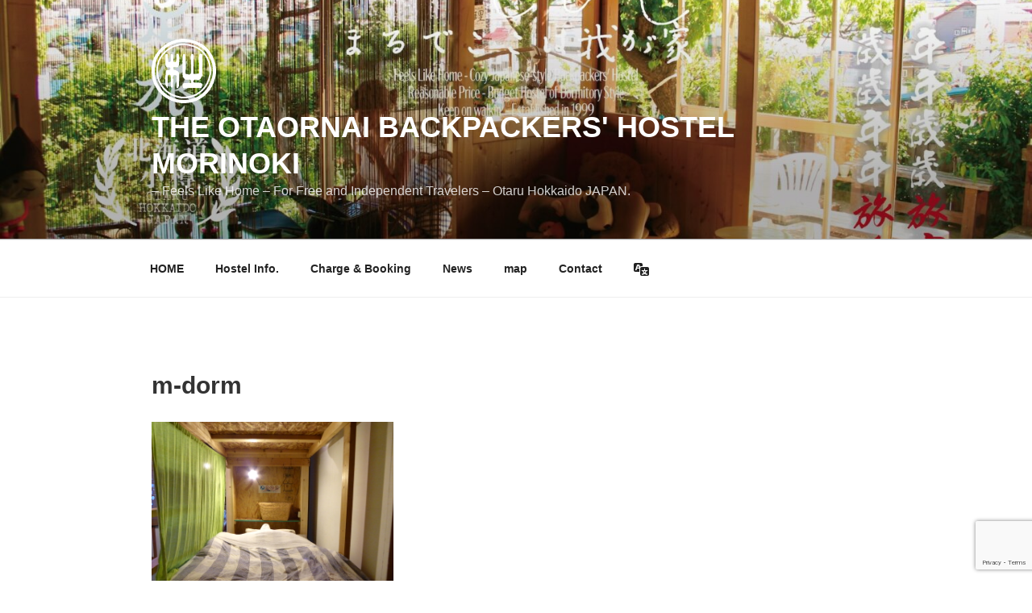

--- FILE ---
content_type: text/html; charset=utf-8
request_url: https://www.google.com/recaptcha/api2/anchor?ar=1&k=6LeNKJYUAAAAAG1hoG1IiTaS35T6Cv9yBLudaR6y&co=aHR0cHM6Ly9vdGFydS1iYWNrcGFja2Vycy5jb206NDQz&hl=en&v=PoyoqOPhxBO7pBk68S4YbpHZ&size=invisible&anchor-ms=20000&execute-ms=30000&cb=aqxdzgini0sy
body_size: 48671
content:
<!DOCTYPE HTML><html dir="ltr" lang="en"><head><meta http-equiv="Content-Type" content="text/html; charset=UTF-8">
<meta http-equiv="X-UA-Compatible" content="IE=edge">
<title>reCAPTCHA</title>
<style type="text/css">
/* cyrillic-ext */
@font-face {
  font-family: 'Roboto';
  font-style: normal;
  font-weight: 400;
  font-stretch: 100%;
  src: url(//fonts.gstatic.com/s/roboto/v48/KFO7CnqEu92Fr1ME7kSn66aGLdTylUAMa3GUBHMdazTgWw.woff2) format('woff2');
  unicode-range: U+0460-052F, U+1C80-1C8A, U+20B4, U+2DE0-2DFF, U+A640-A69F, U+FE2E-FE2F;
}
/* cyrillic */
@font-face {
  font-family: 'Roboto';
  font-style: normal;
  font-weight: 400;
  font-stretch: 100%;
  src: url(//fonts.gstatic.com/s/roboto/v48/KFO7CnqEu92Fr1ME7kSn66aGLdTylUAMa3iUBHMdazTgWw.woff2) format('woff2');
  unicode-range: U+0301, U+0400-045F, U+0490-0491, U+04B0-04B1, U+2116;
}
/* greek-ext */
@font-face {
  font-family: 'Roboto';
  font-style: normal;
  font-weight: 400;
  font-stretch: 100%;
  src: url(//fonts.gstatic.com/s/roboto/v48/KFO7CnqEu92Fr1ME7kSn66aGLdTylUAMa3CUBHMdazTgWw.woff2) format('woff2');
  unicode-range: U+1F00-1FFF;
}
/* greek */
@font-face {
  font-family: 'Roboto';
  font-style: normal;
  font-weight: 400;
  font-stretch: 100%;
  src: url(//fonts.gstatic.com/s/roboto/v48/KFO7CnqEu92Fr1ME7kSn66aGLdTylUAMa3-UBHMdazTgWw.woff2) format('woff2');
  unicode-range: U+0370-0377, U+037A-037F, U+0384-038A, U+038C, U+038E-03A1, U+03A3-03FF;
}
/* math */
@font-face {
  font-family: 'Roboto';
  font-style: normal;
  font-weight: 400;
  font-stretch: 100%;
  src: url(//fonts.gstatic.com/s/roboto/v48/KFO7CnqEu92Fr1ME7kSn66aGLdTylUAMawCUBHMdazTgWw.woff2) format('woff2');
  unicode-range: U+0302-0303, U+0305, U+0307-0308, U+0310, U+0312, U+0315, U+031A, U+0326-0327, U+032C, U+032F-0330, U+0332-0333, U+0338, U+033A, U+0346, U+034D, U+0391-03A1, U+03A3-03A9, U+03B1-03C9, U+03D1, U+03D5-03D6, U+03F0-03F1, U+03F4-03F5, U+2016-2017, U+2034-2038, U+203C, U+2040, U+2043, U+2047, U+2050, U+2057, U+205F, U+2070-2071, U+2074-208E, U+2090-209C, U+20D0-20DC, U+20E1, U+20E5-20EF, U+2100-2112, U+2114-2115, U+2117-2121, U+2123-214F, U+2190, U+2192, U+2194-21AE, U+21B0-21E5, U+21F1-21F2, U+21F4-2211, U+2213-2214, U+2216-22FF, U+2308-230B, U+2310, U+2319, U+231C-2321, U+2336-237A, U+237C, U+2395, U+239B-23B7, U+23D0, U+23DC-23E1, U+2474-2475, U+25AF, U+25B3, U+25B7, U+25BD, U+25C1, U+25CA, U+25CC, U+25FB, U+266D-266F, U+27C0-27FF, U+2900-2AFF, U+2B0E-2B11, U+2B30-2B4C, U+2BFE, U+3030, U+FF5B, U+FF5D, U+1D400-1D7FF, U+1EE00-1EEFF;
}
/* symbols */
@font-face {
  font-family: 'Roboto';
  font-style: normal;
  font-weight: 400;
  font-stretch: 100%;
  src: url(//fonts.gstatic.com/s/roboto/v48/KFO7CnqEu92Fr1ME7kSn66aGLdTylUAMaxKUBHMdazTgWw.woff2) format('woff2');
  unicode-range: U+0001-000C, U+000E-001F, U+007F-009F, U+20DD-20E0, U+20E2-20E4, U+2150-218F, U+2190, U+2192, U+2194-2199, U+21AF, U+21E6-21F0, U+21F3, U+2218-2219, U+2299, U+22C4-22C6, U+2300-243F, U+2440-244A, U+2460-24FF, U+25A0-27BF, U+2800-28FF, U+2921-2922, U+2981, U+29BF, U+29EB, U+2B00-2BFF, U+4DC0-4DFF, U+FFF9-FFFB, U+10140-1018E, U+10190-1019C, U+101A0, U+101D0-101FD, U+102E0-102FB, U+10E60-10E7E, U+1D2C0-1D2D3, U+1D2E0-1D37F, U+1F000-1F0FF, U+1F100-1F1AD, U+1F1E6-1F1FF, U+1F30D-1F30F, U+1F315, U+1F31C, U+1F31E, U+1F320-1F32C, U+1F336, U+1F378, U+1F37D, U+1F382, U+1F393-1F39F, U+1F3A7-1F3A8, U+1F3AC-1F3AF, U+1F3C2, U+1F3C4-1F3C6, U+1F3CA-1F3CE, U+1F3D4-1F3E0, U+1F3ED, U+1F3F1-1F3F3, U+1F3F5-1F3F7, U+1F408, U+1F415, U+1F41F, U+1F426, U+1F43F, U+1F441-1F442, U+1F444, U+1F446-1F449, U+1F44C-1F44E, U+1F453, U+1F46A, U+1F47D, U+1F4A3, U+1F4B0, U+1F4B3, U+1F4B9, U+1F4BB, U+1F4BF, U+1F4C8-1F4CB, U+1F4D6, U+1F4DA, U+1F4DF, U+1F4E3-1F4E6, U+1F4EA-1F4ED, U+1F4F7, U+1F4F9-1F4FB, U+1F4FD-1F4FE, U+1F503, U+1F507-1F50B, U+1F50D, U+1F512-1F513, U+1F53E-1F54A, U+1F54F-1F5FA, U+1F610, U+1F650-1F67F, U+1F687, U+1F68D, U+1F691, U+1F694, U+1F698, U+1F6AD, U+1F6B2, U+1F6B9-1F6BA, U+1F6BC, U+1F6C6-1F6CF, U+1F6D3-1F6D7, U+1F6E0-1F6EA, U+1F6F0-1F6F3, U+1F6F7-1F6FC, U+1F700-1F7FF, U+1F800-1F80B, U+1F810-1F847, U+1F850-1F859, U+1F860-1F887, U+1F890-1F8AD, U+1F8B0-1F8BB, U+1F8C0-1F8C1, U+1F900-1F90B, U+1F93B, U+1F946, U+1F984, U+1F996, U+1F9E9, U+1FA00-1FA6F, U+1FA70-1FA7C, U+1FA80-1FA89, U+1FA8F-1FAC6, U+1FACE-1FADC, U+1FADF-1FAE9, U+1FAF0-1FAF8, U+1FB00-1FBFF;
}
/* vietnamese */
@font-face {
  font-family: 'Roboto';
  font-style: normal;
  font-weight: 400;
  font-stretch: 100%;
  src: url(//fonts.gstatic.com/s/roboto/v48/KFO7CnqEu92Fr1ME7kSn66aGLdTylUAMa3OUBHMdazTgWw.woff2) format('woff2');
  unicode-range: U+0102-0103, U+0110-0111, U+0128-0129, U+0168-0169, U+01A0-01A1, U+01AF-01B0, U+0300-0301, U+0303-0304, U+0308-0309, U+0323, U+0329, U+1EA0-1EF9, U+20AB;
}
/* latin-ext */
@font-face {
  font-family: 'Roboto';
  font-style: normal;
  font-weight: 400;
  font-stretch: 100%;
  src: url(//fonts.gstatic.com/s/roboto/v48/KFO7CnqEu92Fr1ME7kSn66aGLdTylUAMa3KUBHMdazTgWw.woff2) format('woff2');
  unicode-range: U+0100-02BA, U+02BD-02C5, U+02C7-02CC, U+02CE-02D7, U+02DD-02FF, U+0304, U+0308, U+0329, U+1D00-1DBF, U+1E00-1E9F, U+1EF2-1EFF, U+2020, U+20A0-20AB, U+20AD-20C0, U+2113, U+2C60-2C7F, U+A720-A7FF;
}
/* latin */
@font-face {
  font-family: 'Roboto';
  font-style: normal;
  font-weight: 400;
  font-stretch: 100%;
  src: url(//fonts.gstatic.com/s/roboto/v48/KFO7CnqEu92Fr1ME7kSn66aGLdTylUAMa3yUBHMdazQ.woff2) format('woff2');
  unicode-range: U+0000-00FF, U+0131, U+0152-0153, U+02BB-02BC, U+02C6, U+02DA, U+02DC, U+0304, U+0308, U+0329, U+2000-206F, U+20AC, U+2122, U+2191, U+2193, U+2212, U+2215, U+FEFF, U+FFFD;
}
/* cyrillic-ext */
@font-face {
  font-family: 'Roboto';
  font-style: normal;
  font-weight: 500;
  font-stretch: 100%;
  src: url(//fonts.gstatic.com/s/roboto/v48/KFO7CnqEu92Fr1ME7kSn66aGLdTylUAMa3GUBHMdazTgWw.woff2) format('woff2');
  unicode-range: U+0460-052F, U+1C80-1C8A, U+20B4, U+2DE0-2DFF, U+A640-A69F, U+FE2E-FE2F;
}
/* cyrillic */
@font-face {
  font-family: 'Roboto';
  font-style: normal;
  font-weight: 500;
  font-stretch: 100%;
  src: url(//fonts.gstatic.com/s/roboto/v48/KFO7CnqEu92Fr1ME7kSn66aGLdTylUAMa3iUBHMdazTgWw.woff2) format('woff2');
  unicode-range: U+0301, U+0400-045F, U+0490-0491, U+04B0-04B1, U+2116;
}
/* greek-ext */
@font-face {
  font-family: 'Roboto';
  font-style: normal;
  font-weight: 500;
  font-stretch: 100%;
  src: url(//fonts.gstatic.com/s/roboto/v48/KFO7CnqEu92Fr1ME7kSn66aGLdTylUAMa3CUBHMdazTgWw.woff2) format('woff2');
  unicode-range: U+1F00-1FFF;
}
/* greek */
@font-face {
  font-family: 'Roboto';
  font-style: normal;
  font-weight: 500;
  font-stretch: 100%;
  src: url(//fonts.gstatic.com/s/roboto/v48/KFO7CnqEu92Fr1ME7kSn66aGLdTylUAMa3-UBHMdazTgWw.woff2) format('woff2');
  unicode-range: U+0370-0377, U+037A-037F, U+0384-038A, U+038C, U+038E-03A1, U+03A3-03FF;
}
/* math */
@font-face {
  font-family: 'Roboto';
  font-style: normal;
  font-weight: 500;
  font-stretch: 100%;
  src: url(//fonts.gstatic.com/s/roboto/v48/KFO7CnqEu92Fr1ME7kSn66aGLdTylUAMawCUBHMdazTgWw.woff2) format('woff2');
  unicode-range: U+0302-0303, U+0305, U+0307-0308, U+0310, U+0312, U+0315, U+031A, U+0326-0327, U+032C, U+032F-0330, U+0332-0333, U+0338, U+033A, U+0346, U+034D, U+0391-03A1, U+03A3-03A9, U+03B1-03C9, U+03D1, U+03D5-03D6, U+03F0-03F1, U+03F4-03F5, U+2016-2017, U+2034-2038, U+203C, U+2040, U+2043, U+2047, U+2050, U+2057, U+205F, U+2070-2071, U+2074-208E, U+2090-209C, U+20D0-20DC, U+20E1, U+20E5-20EF, U+2100-2112, U+2114-2115, U+2117-2121, U+2123-214F, U+2190, U+2192, U+2194-21AE, U+21B0-21E5, U+21F1-21F2, U+21F4-2211, U+2213-2214, U+2216-22FF, U+2308-230B, U+2310, U+2319, U+231C-2321, U+2336-237A, U+237C, U+2395, U+239B-23B7, U+23D0, U+23DC-23E1, U+2474-2475, U+25AF, U+25B3, U+25B7, U+25BD, U+25C1, U+25CA, U+25CC, U+25FB, U+266D-266F, U+27C0-27FF, U+2900-2AFF, U+2B0E-2B11, U+2B30-2B4C, U+2BFE, U+3030, U+FF5B, U+FF5D, U+1D400-1D7FF, U+1EE00-1EEFF;
}
/* symbols */
@font-face {
  font-family: 'Roboto';
  font-style: normal;
  font-weight: 500;
  font-stretch: 100%;
  src: url(//fonts.gstatic.com/s/roboto/v48/KFO7CnqEu92Fr1ME7kSn66aGLdTylUAMaxKUBHMdazTgWw.woff2) format('woff2');
  unicode-range: U+0001-000C, U+000E-001F, U+007F-009F, U+20DD-20E0, U+20E2-20E4, U+2150-218F, U+2190, U+2192, U+2194-2199, U+21AF, U+21E6-21F0, U+21F3, U+2218-2219, U+2299, U+22C4-22C6, U+2300-243F, U+2440-244A, U+2460-24FF, U+25A0-27BF, U+2800-28FF, U+2921-2922, U+2981, U+29BF, U+29EB, U+2B00-2BFF, U+4DC0-4DFF, U+FFF9-FFFB, U+10140-1018E, U+10190-1019C, U+101A0, U+101D0-101FD, U+102E0-102FB, U+10E60-10E7E, U+1D2C0-1D2D3, U+1D2E0-1D37F, U+1F000-1F0FF, U+1F100-1F1AD, U+1F1E6-1F1FF, U+1F30D-1F30F, U+1F315, U+1F31C, U+1F31E, U+1F320-1F32C, U+1F336, U+1F378, U+1F37D, U+1F382, U+1F393-1F39F, U+1F3A7-1F3A8, U+1F3AC-1F3AF, U+1F3C2, U+1F3C4-1F3C6, U+1F3CA-1F3CE, U+1F3D4-1F3E0, U+1F3ED, U+1F3F1-1F3F3, U+1F3F5-1F3F7, U+1F408, U+1F415, U+1F41F, U+1F426, U+1F43F, U+1F441-1F442, U+1F444, U+1F446-1F449, U+1F44C-1F44E, U+1F453, U+1F46A, U+1F47D, U+1F4A3, U+1F4B0, U+1F4B3, U+1F4B9, U+1F4BB, U+1F4BF, U+1F4C8-1F4CB, U+1F4D6, U+1F4DA, U+1F4DF, U+1F4E3-1F4E6, U+1F4EA-1F4ED, U+1F4F7, U+1F4F9-1F4FB, U+1F4FD-1F4FE, U+1F503, U+1F507-1F50B, U+1F50D, U+1F512-1F513, U+1F53E-1F54A, U+1F54F-1F5FA, U+1F610, U+1F650-1F67F, U+1F687, U+1F68D, U+1F691, U+1F694, U+1F698, U+1F6AD, U+1F6B2, U+1F6B9-1F6BA, U+1F6BC, U+1F6C6-1F6CF, U+1F6D3-1F6D7, U+1F6E0-1F6EA, U+1F6F0-1F6F3, U+1F6F7-1F6FC, U+1F700-1F7FF, U+1F800-1F80B, U+1F810-1F847, U+1F850-1F859, U+1F860-1F887, U+1F890-1F8AD, U+1F8B0-1F8BB, U+1F8C0-1F8C1, U+1F900-1F90B, U+1F93B, U+1F946, U+1F984, U+1F996, U+1F9E9, U+1FA00-1FA6F, U+1FA70-1FA7C, U+1FA80-1FA89, U+1FA8F-1FAC6, U+1FACE-1FADC, U+1FADF-1FAE9, U+1FAF0-1FAF8, U+1FB00-1FBFF;
}
/* vietnamese */
@font-face {
  font-family: 'Roboto';
  font-style: normal;
  font-weight: 500;
  font-stretch: 100%;
  src: url(//fonts.gstatic.com/s/roboto/v48/KFO7CnqEu92Fr1ME7kSn66aGLdTylUAMa3OUBHMdazTgWw.woff2) format('woff2');
  unicode-range: U+0102-0103, U+0110-0111, U+0128-0129, U+0168-0169, U+01A0-01A1, U+01AF-01B0, U+0300-0301, U+0303-0304, U+0308-0309, U+0323, U+0329, U+1EA0-1EF9, U+20AB;
}
/* latin-ext */
@font-face {
  font-family: 'Roboto';
  font-style: normal;
  font-weight: 500;
  font-stretch: 100%;
  src: url(//fonts.gstatic.com/s/roboto/v48/KFO7CnqEu92Fr1ME7kSn66aGLdTylUAMa3KUBHMdazTgWw.woff2) format('woff2');
  unicode-range: U+0100-02BA, U+02BD-02C5, U+02C7-02CC, U+02CE-02D7, U+02DD-02FF, U+0304, U+0308, U+0329, U+1D00-1DBF, U+1E00-1E9F, U+1EF2-1EFF, U+2020, U+20A0-20AB, U+20AD-20C0, U+2113, U+2C60-2C7F, U+A720-A7FF;
}
/* latin */
@font-face {
  font-family: 'Roboto';
  font-style: normal;
  font-weight: 500;
  font-stretch: 100%;
  src: url(//fonts.gstatic.com/s/roboto/v48/KFO7CnqEu92Fr1ME7kSn66aGLdTylUAMa3yUBHMdazQ.woff2) format('woff2');
  unicode-range: U+0000-00FF, U+0131, U+0152-0153, U+02BB-02BC, U+02C6, U+02DA, U+02DC, U+0304, U+0308, U+0329, U+2000-206F, U+20AC, U+2122, U+2191, U+2193, U+2212, U+2215, U+FEFF, U+FFFD;
}
/* cyrillic-ext */
@font-face {
  font-family: 'Roboto';
  font-style: normal;
  font-weight: 900;
  font-stretch: 100%;
  src: url(//fonts.gstatic.com/s/roboto/v48/KFO7CnqEu92Fr1ME7kSn66aGLdTylUAMa3GUBHMdazTgWw.woff2) format('woff2');
  unicode-range: U+0460-052F, U+1C80-1C8A, U+20B4, U+2DE0-2DFF, U+A640-A69F, U+FE2E-FE2F;
}
/* cyrillic */
@font-face {
  font-family: 'Roboto';
  font-style: normal;
  font-weight: 900;
  font-stretch: 100%;
  src: url(//fonts.gstatic.com/s/roboto/v48/KFO7CnqEu92Fr1ME7kSn66aGLdTylUAMa3iUBHMdazTgWw.woff2) format('woff2');
  unicode-range: U+0301, U+0400-045F, U+0490-0491, U+04B0-04B1, U+2116;
}
/* greek-ext */
@font-face {
  font-family: 'Roboto';
  font-style: normal;
  font-weight: 900;
  font-stretch: 100%;
  src: url(//fonts.gstatic.com/s/roboto/v48/KFO7CnqEu92Fr1ME7kSn66aGLdTylUAMa3CUBHMdazTgWw.woff2) format('woff2');
  unicode-range: U+1F00-1FFF;
}
/* greek */
@font-face {
  font-family: 'Roboto';
  font-style: normal;
  font-weight: 900;
  font-stretch: 100%;
  src: url(//fonts.gstatic.com/s/roboto/v48/KFO7CnqEu92Fr1ME7kSn66aGLdTylUAMa3-UBHMdazTgWw.woff2) format('woff2');
  unicode-range: U+0370-0377, U+037A-037F, U+0384-038A, U+038C, U+038E-03A1, U+03A3-03FF;
}
/* math */
@font-face {
  font-family: 'Roboto';
  font-style: normal;
  font-weight: 900;
  font-stretch: 100%;
  src: url(//fonts.gstatic.com/s/roboto/v48/KFO7CnqEu92Fr1ME7kSn66aGLdTylUAMawCUBHMdazTgWw.woff2) format('woff2');
  unicode-range: U+0302-0303, U+0305, U+0307-0308, U+0310, U+0312, U+0315, U+031A, U+0326-0327, U+032C, U+032F-0330, U+0332-0333, U+0338, U+033A, U+0346, U+034D, U+0391-03A1, U+03A3-03A9, U+03B1-03C9, U+03D1, U+03D5-03D6, U+03F0-03F1, U+03F4-03F5, U+2016-2017, U+2034-2038, U+203C, U+2040, U+2043, U+2047, U+2050, U+2057, U+205F, U+2070-2071, U+2074-208E, U+2090-209C, U+20D0-20DC, U+20E1, U+20E5-20EF, U+2100-2112, U+2114-2115, U+2117-2121, U+2123-214F, U+2190, U+2192, U+2194-21AE, U+21B0-21E5, U+21F1-21F2, U+21F4-2211, U+2213-2214, U+2216-22FF, U+2308-230B, U+2310, U+2319, U+231C-2321, U+2336-237A, U+237C, U+2395, U+239B-23B7, U+23D0, U+23DC-23E1, U+2474-2475, U+25AF, U+25B3, U+25B7, U+25BD, U+25C1, U+25CA, U+25CC, U+25FB, U+266D-266F, U+27C0-27FF, U+2900-2AFF, U+2B0E-2B11, U+2B30-2B4C, U+2BFE, U+3030, U+FF5B, U+FF5D, U+1D400-1D7FF, U+1EE00-1EEFF;
}
/* symbols */
@font-face {
  font-family: 'Roboto';
  font-style: normal;
  font-weight: 900;
  font-stretch: 100%;
  src: url(//fonts.gstatic.com/s/roboto/v48/KFO7CnqEu92Fr1ME7kSn66aGLdTylUAMaxKUBHMdazTgWw.woff2) format('woff2');
  unicode-range: U+0001-000C, U+000E-001F, U+007F-009F, U+20DD-20E0, U+20E2-20E4, U+2150-218F, U+2190, U+2192, U+2194-2199, U+21AF, U+21E6-21F0, U+21F3, U+2218-2219, U+2299, U+22C4-22C6, U+2300-243F, U+2440-244A, U+2460-24FF, U+25A0-27BF, U+2800-28FF, U+2921-2922, U+2981, U+29BF, U+29EB, U+2B00-2BFF, U+4DC0-4DFF, U+FFF9-FFFB, U+10140-1018E, U+10190-1019C, U+101A0, U+101D0-101FD, U+102E0-102FB, U+10E60-10E7E, U+1D2C0-1D2D3, U+1D2E0-1D37F, U+1F000-1F0FF, U+1F100-1F1AD, U+1F1E6-1F1FF, U+1F30D-1F30F, U+1F315, U+1F31C, U+1F31E, U+1F320-1F32C, U+1F336, U+1F378, U+1F37D, U+1F382, U+1F393-1F39F, U+1F3A7-1F3A8, U+1F3AC-1F3AF, U+1F3C2, U+1F3C4-1F3C6, U+1F3CA-1F3CE, U+1F3D4-1F3E0, U+1F3ED, U+1F3F1-1F3F3, U+1F3F5-1F3F7, U+1F408, U+1F415, U+1F41F, U+1F426, U+1F43F, U+1F441-1F442, U+1F444, U+1F446-1F449, U+1F44C-1F44E, U+1F453, U+1F46A, U+1F47D, U+1F4A3, U+1F4B0, U+1F4B3, U+1F4B9, U+1F4BB, U+1F4BF, U+1F4C8-1F4CB, U+1F4D6, U+1F4DA, U+1F4DF, U+1F4E3-1F4E6, U+1F4EA-1F4ED, U+1F4F7, U+1F4F9-1F4FB, U+1F4FD-1F4FE, U+1F503, U+1F507-1F50B, U+1F50D, U+1F512-1F513, U+1F53E-1F54A, U+1F54F-1F5FA, U+1F610, U+1F650-1F67F, U+1F687, U+1F68D, U+1F691, U+1F694, U+1F698, U+1F6AD, U+1F6B2, U+1F6B9-1F6BA, U+1F6BC, U+1F6C6-1F6CF, U+1F6D3-1F6D7, U+1F6E0-1F6EA, U+1F6F0-1F6F3, U+1F6F7-1F6FC, U+1F700-1F7FF, U+1F800-1F80B, U+1F810-1F847, U+1F850-1F859, U+1F860-1F887, U+1F890-1F8AD, U+1F8B0-1F8BB, U+1F8C0-1F8C1, U+1F900-1F90B, U+1F93B, U+1F946, U+1F984, U+1F996, U+1F9E9, U+1FA00-1FA6F, U+1FA70-1FA7C, U+1FA80-1FA89, U+1FA8F-1FAC6, U+1FACE-1FADC, U+1FADF-1FAE9, U+1FAF0-1FAF8, U+1FB00-1FBFF;
}
/* vietnamese */
@font-face {
  font-family: 'Roboto';
  font-style: normal;
  font-weight: 900;
  font-stretch: 100%;
  src: url(//fonts.gstatic.com/s/roboto/v48/KFO7CnqEu92Fr1ME7kSn66aGLdTylUAMa3OUBHMdazTgWw.woff2) format('woff2');
  unicode-range: U+0102-0103, U+0110-0111, U+0128-0129, U+0168-0169, U+01A0-01A1, U+01AF-01B0, U+0300-0301, U+0303-0304, U+0308-0309, U+0323, U+0329, U+1EA0-1EF9, U+20AB;
}
/* latin-ext */
@font-face {
  font-family: 'Roboto';
  font-style: normal;
  font-weight: 900;
  font-stretch: 100%;
  src: url(//fonts.gstatic.com/s/roboto/v48/KFO7CnqEu92Fr1ME7kSn66aGLdTylUAMa3KUBHMdazTgWw.woff2) format('woff2');
  unicode-range: U+0100-02BA, U+02BD-02C5, U+02C7-02CC, U+02CE-02D7, U+02DD-02FF, U+0304, U+0308, U+0329, U+1D00-1DBF, U+1E00-1E9F, U+1EF2-1EFF, U+2020, U+20A0-20AB, U+20AD-20C0, U+2113, U+2C60-2C7F, U+A720-A7FF;
}
/* latin */
@font-face {
  font-family: 'Roboto';
  font-style: normal;
  font-weight: 900;
  font-stretch: 100%;
  src: url(//fonts.gstatic.com/s/roboto/v48/KFO7CnqEu92Fr1ME7kSn66aGLdTylUAMa3yUBHMdazQ.woff2) format('woff2');
  unicode-range: U+0000-00FF, U+0131, U+0152-0153, U+02BB-02BC, U+02C6, U+02DA, U+02DC, U+0304, U+0308, U+0329, U+2000-206F, U+20AC, U+2122, U+2191, U+2193, U+2212, U+2215, U+FEFF, U+FFFD;
}

</style>
<link rel="stylesheet" type="text/css" href="https://www.gstatic.com/recaptcha/releases/PoyoqOPhxBO7pBk68S4YbpHZ/styles__ltr.css">
<script nonce="qKr9mymP47dPFu_hvRHC_w" type="text/javascript">window['__recaptcha_api'] = 'https://www.google.com/recaptcha/api2/';</script>
<script type="text/javascript" src="https://www.gstatic.com/recaptcha/releases/PoyoqOPhxBO7pBk68S4YbpHZ/recaptcha__en.js" nonce="qKr9mymP47dPFu_hvRHC_w">
      
    </script></head>
<body><div id="rc-anchor-alert" class="rc-anchor-alert"></div>
<input type="hidden" id="recaptcha-token" value="[base64]">
<script type="text/javascript" nonce="qKr9mymP47dPFu_hvRHC_w">
      recaptcha.anchor.Main.init("[\x22ainput\x22,[\x22bgdata\x22,\x22\x22,\[base64]/[base64]/[base64]/KE4oMTI0LHYsdi5HKSxMWihsLHYpKTpOKDEyNCx2LGwpLFYpLHYpLFQpKSxGKDE3MSx2KX0scjc9ZnVuY3Rpb24obCl7cmV0dXJuIGx9LEM9ZnVuY3Rpb24obCxWLHYpe04odixsLFYpLFZbYWtdPTI3OTZ9LG49ZnVuY3Rpb24obCxWKXtWLlg9KChWLlg/[base64]/[base64]/[base64]/[base64]/[base64]/[base64]/[base64]/[base64]/[base64]/[base64]/[base64]\\u003d\x22,\[base64]\x22,\[base64]/[base64]/Cj8OdwovDjsK+BcK/DlNUwo7DvQ42FsK0w5LClkIZO1vCsChywr1+McKfGjzDpcOcE8KxUDtkYTAYIsOkBhfCjcO4w6UbD3Abwo7CukBLwrjDtMOZagEKYSR6w5NiwpbCl8Odw4fCqjbDq8OMNcOcwovCmxjDg27DoghDcMO7dgbDmcK+UsO/[base64]/w4jCkknDtFDCrMOfOsKlbsKpwpvCv8KawofCscKEPMKawq3DncKvw6djw7pHZj00UmcKSMOUVCrDtcK/[base64]/Ds8KrDBs9w65Rw6bCtWjDoMOnLsOnAcOAwr7Di8KmV0A1woYBWn4GAsKXw5XCmyLDicKawpYKScKlNx0nw5jDgmTDuj/[base64]/[base64]/CuS1tYHrCrDQDwpnCnnQ/[base64]/QTPCk1IPwoTCgEoZw5t2G8KvSG3Cix3DhsO8THjCpFAOw7p4fMKQMsKZTX8dSn/CmWHCssKGZ0LCqHvCvXhnI8KCw4I8w6bCtcKoYgdJOHYwN8Ouw7TDtsOhwqfDhn9Kw4RFY1nClcOKIl7DicODwrQ/FsOWwozCkwAqVcKDCHXDnQzCo8K0fxx1wqZObGXDkAIiwrjCgy3Cq3txw7Vaw53DqHQtCMO7XsK0w5QywogQwq4LwpXDk8KtwpHCnyXCgsO0QwfDlsOfFMK2SnzDoQk2wooOJ8KZw7vCn8Opw7k4wqh+wqs9bBvDg2DCpikNw6rDg8OSY8OpJlwow44Zwr7CtcKQwr/DmcKVw67CmsOtwplSwpRhMAkiw6MfLcOzwpXDrixXbTAcVsKZwq/[base64]/CocOBw4NrZiZzwpDDkGNawoBHY8O/wqLDqHJ7w7/[base64]/CpEE+w6LCqA/CiklKw5jCpAtRwpTDhmVbwp/CsWjDuWvDjcKiOcO1D8KlYMK2w7lrwoXDhUrCkcO4w7oUw6IHPwwuwqlCTURdw4hlwolUw4luw7nCu8OYR8OgwqTDosKnF8OgJHx1C8KJNA3DqGrDphnChMKPBcOOPsO+wpUyw7XCqk/Cq8OvwrvDh8O4Y09rw7URwr/[base64]/CssOmFldtXx3DgcO0w6DCk8K1wpXDusOPw6U9G0LCucK5esODwrLCrz9jIcK4w6NeflbCmMOQw6TDjiTCu8O1bhbDkwjDt2VqXMKWNwLDrsODwqsJwrvDiGc7FGUnFcOqwoYbVsKpw5EvVVPCmcKQf1PDk8O0w6N/w67DtcKrw595YSIIw6jCpztDw6ljWD4xw6fDucKDw6PDuMKswqMDwpPCqzE5wp7CmsKJUMOBw7t8ZcOnJwLCuVjChMKzw4jCjlNvR8ONw7UmElg8XX/[base64]/CqArChcOMw7zCp3BRw7xjw7zCmsO/HcK4UcO3UXh9BSxHSsKfw5Y4w5gdeGQ0VMKOA0YIZzHCvyJje8ODBjImIsKGLl3Cn13Cnm4bwpVEw6rDkcK+w7Flw6fCsA02dEB/wpnCt8OYw5TCinvDkT/[base64]/Dl8OFw7lUY8OCSsOQwpY5T2/Do8Kbw5bDkjDCvMK3w5LCgFDDusKLwpI0dF1QX1g0wrnCqMOyRwTDkjcxbMO2w4l6w7U9w7l/IzTCn8OtEQPCqcKhFMKww7PDmRY/w6fCukJNwoBDwqnDpRjDhsOPwqtaNsKIwoHDlsOUw6/[base64]/Cq09Bw6R8w5ZbEX7Ck8O2wr7CnsK4PVLDiz3DtsKqwrDCtwhLw5XDicKiPsK+YsOcwq7DhUFUwq/ChAfDtcOBwrzCg8O5EcK8BFoOwoHCsmVOwo0WwqwWb29FaWLDjsO2wo9ISDdlw43CjSfDrxPDpT0TNmxkPREMwo5Kw4bCucOTwo/[base64]/wospMWM8cMKlZjgvNMKjwrHCpMKLasKrd8OYw77CmsKNe8KYJsKMw55KwrM/woLDmMKEw6Ukwolvw53DmMK/DcKqb8KkdBDDocK4w7UgImHCicOENn/Diz3DpUrCgV8PNR/CrxfDpUcOJURVa8ObdsOrwohpH0XClgROK8KzczR0woUCw6TDlsKuNsO6wpDCnMKcw6FWw6NHHcK+cGfDv8OkdsOmwp7Doz/Ci8O3wpMKGMK1NhbCjsOjAjthQsO0wr/DmifCnMO+R0h9wojCuW7Cn8O3w7vDrcOQcRPDgsKcwr7CoUXCjGEAwqDDm8O4wrl4w70ywq/DpMKNwoHDrFXDsMOCwoXDjVggwrNBw503w4HDvsKnTsOCw4h1f8KPDcKWA0zCm8KawqdVw5nCmDzCgRQ7UA7CtjFSwofDqD1jaDTCmw/DocOtVcKQwpRIZR3DgsKKK2gmw4vCvsOOw4PCncKqWcKzwodgPRjCscOXbiAlw7zCiR3CqcO5wqvCvmTCjULDgMOyEV18M8Kyw60ZERDDo8KmwqgQGnnDrMKPaMKMMC0BCcK9VBckMsKNNsKZHm4WN8Kww5/Ds8KRSsKQUBEjw5bDoj8Xw7DCkDTCmcKww5osE3PCqMKxTcKjJcORLsK/BzdDw7EJw5bDsQ7DiMOCVFTCicKqw4rDtsKaMMKqFFYvH8Kfw7jDvCVsaGY2wqzDnsOKO8OIMngrIcOiw5vCgcK0w7wfw4rDh8KTdCbDoHUidXctfMKSw41ywpjDqEXDq8KVVMOpfsOyTVlxwpxPdCxwWHRswp43w5LDrsK6OcKmwr7DiE/CpMO3BsO3w6V5w6ENw4goWGRSXB/[base64]/Cu3bDgD3CncKawpgKwrYowpt8JcK2wqhKw65NFxPCqsO+wqXCrsOBwprDlcKbwrDDhnHDnsKsw4pLw7Qrw7HDmErClDfCiAM3aMO6w5JUw67DjRDDnm3Cng1xJVrDiWXDoX0Fw7kHWkzCmMO1w6rCtsORwp10JMOGBcOxLcO/[base64]/DtMKCw5lJwrzDqiNDIXQzFVVKw50Rw6XCqjjCjgjDkXR5w5dEC2gWHSHDg8OpJsOYwr0AJTp8XznDpcKReEdYYE4Vb8OOcMKmCDBdWRHDtcOgCMKgb3FFSVdedAxHwpHCjgBXNcKdwpbCnyjChlF6w4IiwqwJF3ACw7/CoG3Ck0vDmMKgw5NDw6o7fcOZwqswwr/CusKeB1fDncO5ccKnMsKkw6nDgcO2w6nCgX3CshZUCkTCqiFbWHzCucKlwokBwqvDmsOiwonDq1Jjw6oTNkHCvz4Zwp7DqxLDoGxbwoLDiHXDmR3ChMKTw64rO8OfEcKbwpDCpcOPWXpZw5fDocKpdUgGd8OhRCrDrzIMw4jDpE1+esOCwrlZFB/Dq0FEw5HDu8OgwpEKwpBLwqnDs8OlwpAUCFbCvR9gwoxZw7/[base64]/CrWjCocOMY8OVf0jCuMODIMOJYsKNDl/ClcOhw6PCoWlJO8KiIMOmw4PCgyXDr8OPw47Cl8K/VcO8w5PDp8Ozw4fDijowQcK1f8OuLQYwZsK/RCTDgGHDkMKmSsOKX8KNwoDDk8KELi7CvMKHwpzCrTVvw7XCuG4wScOfQDt4wrTDrS3DncO2w7zCgsOGw4M8bMOrwrbCpMO4DcO3w7wgwqPCmMOJwojCo8KkTQMFwrRGSljDmFPCsXDDkh7Dt0fDtMOYHREFw6PCqk/[base64]/DssKnE8Kjw6Fuw5N8QsOkdVp1w47CgSLDnMOdw4gFDEE3Wm/CuF7CkgcUwr/DowbCkcKOY0rCm8Kcc2DCicKmJVlVw67Cp8OXw7DDhMK+DA4nZMKrwptbEkghwpsBKsOIbMKcw7MpYsKxHUI/AcO1EsKsw7fChsORw4IoY8KwJxDCpMO+ODLCpsOjwofDs3TDv8OcK2wEDMO2w4bCtFcIw6/DscObfMOhwoFHMMOzFnTCjcK/wpPCnQvCoCwvwqcDUHtzwoTDuFJ4wp0SwqPCicKhw7LDkcOjEElnwqphwqJHAsKhem/CpgfCkzUew7HCvsKhJcKrYUdIwq1UwqjCmx4WTjE9Jm5xwrDCg8KoDcOXwrTCtcKgcRhjAy5fGlPCqxLDpMOhKnnChsONTcKxbMOBw5ZZw7wywrDDvWVBLMKawqQtVcKDw4XDhsO0TcO0YRLDs8KSKRTDhcOqNMKNwpXCkWjCj8KWwoLDtm/DgAbCm1XCtD8hwr8iw6AWd8OxwoAfUCN/woPDrHHDtsObesOtFX7DhsO8w7HCoGxewoIHU8Obw4sbw6RVIMKGUsOawq9xJzAdfMO6woROS8K/wofCosOyFsOgKMOowobDq3UMY1ETwp5dD1PDp3vCoWt+wqzCoh9QXcKAwoLDu8Kvw4FJwp/ChBJtPMKjDMKEwqJuw5rDhMOxwpjCvMK2w4zCvcKRRkvCmF8lfcKbRlhyQMKNZ8K4wqTCmcOmbRLDq3bDhRnDhQprwpoUw4kBEMKVwoXDk0FUJUBbwp4gEAVpwqjCqnlqw4gLw5NUwqhUBsKda1ANw4jDoRjCvcKJw6nCicOkw5BtPSXDtVwzw6XDpsOGwqt+wpULwo/[base64]/[base64]/[base64]/CvMOhwqpRasOBER7CtcK/[base64]/[base64]/[base64]/[base64]/[base64]/DiUbDj8OJN39zworCq1IOFcK8fcOWw5zCq8O4w7DDrWfCp8KZBWAkwpjDuVbCpHjDlF3DncKawrN7wqfCoMOvwq13ZWhMHMKiEEkNw5LCuAFuNkFxWcK3A8OxwovDnz8ywpzDlExlw7/Dq8OOwoRGworCm2vCni/CscKpUMKMC8O6w5wewpZDwoPCs8O/Q35hZD3CksOdw7tdw5TDsCcyw6J9DcKWwqLCmsK4NcKTwpPDoMKJw6cpw5BFGlBQwo4DOATCiUvDm8OAF1TDkVfDrhwdCMOywq/Co2sRwo3CmsKILUpLwqDDhcOoQsKmAAfDrgXCrzANwqhTYW3CmsOqw4oxIlDDpSzCpMOvMUnDosKHCwRaF8KxLjJNwpvDvsOYaksGwoVxYwI2wrg1IyLDo8KVwpkiYMOGw5TCocO5FwbCosOJw4HDiA/DmcOXw581w5ErP17CksKyZcOoVi7Cs8KzGmDCmMOTwp52WD4ew68AN09oUMOOwrtgwpnCt8OEwqZvDBfDnFNfwq4Lw5wYw7Vcw4MIw4rCo8Krw7MMfMKENC7Dm8KHwrtuwonDo0PDgsOiw6I/PmpXw6DDm8Kvw4Z9CioMw5bCgX/CpsOedMKKw73CgF1QwpE+w70ewofCnsKXw5NnRHbDognDqD7Cu8KPbcK9wp02w4XDj8OKKCPCkHzDh0/CmUDCoMOOXsOnbsK7bAzDucKBwpbCr8OvfMKSw6jDpcOlWcKwHMKdJcKRw41jSMKdOcK/wr7DiMK+wosIwqxjwo9Ww5MTw5jDkcKfw7DCqcKWRAciEl5/VGMpwo4Ow6TCqcOIw73CvxzCtMOvPWojw49rBHEJw70IRmTDsB/CvwEJw49Jwqosw4Qpw7s0w73DigleLMOrw4zDsXlpwqTCjGnDsMKjVMKSw67DocKiwoPDq8ODw6/DmBbCuVhkwq/CtE1pIMOgw488wpPCngjCo8KIVMKpwrbDrsOaAMKzwpRMTyDCg8OyGghDEUhiHWR/[base64]/Ch8KowoLDhm9VWHUdwr57wq3CoE3DgU3ChTsXwrfDoXPCqGbDmCnCuMOGw4EEwrwCM1nCn8KhwqIfwrV8S8KZwr/Dv8OOwrbDpxgFwrnChMKDBMO3wp/DqsO3w7lpw6vCn8KLw4YSw7HCtcO4w55Xw4XCrWQMworClMKDw4Qnw5wWw583BcORVyjCjX7DkcKhwqkZwq3DlcKsZkzCucK/wrzCjU1kBcKDw5Rpw6jCr8KnccK3AjzCmw7ClADDiHkNMMKiQCfCmsKHwrRow4Y4bcKswq/[base64]/DvhY1bStDwoHCjAjDrsKOFjLCrShVw7PDhR/[base64]/Cu1dOY8KGd8KUH8K9YSN5w74+HyfCqAXCk8KCMsKEw7vDqk4RwqFXCsKAPMKmw4cIWcKHQsOsHQ5sw7pjUndracOQw73DoRrCvjBXw7zDlsKZYsKZw7vDhjDChcKxeMOgSxVHOsKzfER/wpgswpYFw4pPw6o7w5tBZMO4w7gGw7fDnsOZwr8owrfDmV03d8O5W8KUIMKOw6rCrU5obcK/L8OGekvCiFfDlXnDtkVuVg3Ckh0zwojDnwLCrmMHesKQw4HDqMOgw7zCvxo/LsOcDhgmw6lYw5nDvwnDsMKEw4Uvw7nDp8OzZcOjPcO9TMKmZsK0wo9OW8OHFUESUcK0w5DDvcOSwpXCoMKAw53CqsOCO2ZnBGHCksOyC0hlcBAUZitQw7jDtsKKEyDDrMOCL0fCpkZtwpMVwqjCmMKzw79wP8ONwoU5UkPCn8O7w6N/BUbDmVhPwq3ClcOFw6nCpT3Ci33DkcK6wq4Uw7M8RjMbw5HCkz/[base64]/CqBsfw7zDtsKhfwbCp8OrworDqnvCtsOKVsOMDsOwY8KCwpzCh8OeJMKXwrokw5EbLcOqw4JJwrpNYwtwwoZ1w6PDrMO6wo90wozCq8OHwoV1w77DqybDh8O/wozCsH49R8OTw7PCkFIbw4lxT8Kqw5sENsOzLydPwqk6XsOsTSZYw4ZKw602wo0CXWN/OiDDi8OrXCrCqxsCw53Dq8Kiw7HCq0PDimDCocKXw4Yiw5/DpEt3JMOPw6gjw4XCmRLDgD/[base64]/woTCmsOew6IZd0vCvMOYMcO/wpPCusKPw5rDmGXDtcK3GSTCqEjCh27DizZ0K8K3wrbCrS/Du1NIQxDDnjAzwo3Dg8OiIVQfw6lXwrcUwofDvcOvw5sswpAMw7zDosKLIsOCX8KUGcKcwqrCosK1wp0QRMKge14uw6XCo8KGNn5cVydtPGI8w5/CklsGJik8S3zCgjjDiyXCkXcXwpTDmjUTwpbCtgXCgsOcw5BGc0sfB8KkAWHDhsK8woQdRQrCuS0zwprClcKeW8OqIzHDqBYew5c2wpUsDsOSP8OYw4/[base64]/bkrCrsOGLcKzQcOnICLCq8KQwoLCusOVHU1Yw6DCrzopCTvCn1fCpncHw47DgXTCvRgILEzCrnh0w4DDg8Ocw4DDoCcpw47DkMOPw5/[base64]/CtcOew4s+CsKxCMKTw57Dl8OpIMOBw7LDkXQmB8KiSjcFesKlw5dHWlPCocKzwqx6EnZTwrwTX8KbwosYfMORwqfDrmIRaUFMw7o9wpULSWgzB8O/fsKAFCnDhsOMwpbCiH1UDMKnWEZQwrXDvsK/FMKLKMKCw5Y0wrXDqSxawpJkQhHDnzwbw6dyQFfCo8KvNxJUdwXDgsOsZ33DnhXDvw5KeCd4wprDkVDDqG1VwpPDuB4LwpMCw6NoBcOvw7k9A1HCusKMw6hlJyptNcO7w4/DhWAXFBjDkjjChMOrwo1Ww6DDhxvDhcKQWcOjw63CvsOvw6JGw6lUw6LDjsOiwoROw6pMwrvCgsO6EsOeYMKFbF08OcOHw6DDqsOyOMKXworChHLCu8OKVFvDlsKnD2Bmw6ZkOMOEGcO0AcObZcKdwqjDlAh7wodfw6Erwos1w7/[base64]/DiEEmwrfCkwdVFsKbcSxMYXpCwofCp8KJBGp0eEjCqMKnwqQNw5PCjMOBYMOIWsKIw6vClB0DCwTCsBwMw70pwpjClMK1aGtDw6/Cm01Uw47Cl8OMKcOzW8KlUiVzw5DDhyXCs3zCgWV8e8Oow7dwVywRwoNwWC/CvC8NbsKTwo7CoQAtw6fCmDnDgcOpwrnDhzvDn8KmP8Kjw5nClgHDrsOSwrjCvEPCkyFzw5QRwpELGVHCgsKiw7rDqsKyDcOFQQvCrMOwRSQsw7IsaxnDsx/CvXkTKsOkSUbDhgTCocKWwrnDgMKFemARw6/DqsK+wqFKw4Ivw4nCtx3CsMKOwpdCw6VywrJiwohwZMKsNknDuMOlwqvDtsOeZsKIw7/[base64]/CsMKSwq5Uw7LCqMK4wo55w6/DqcOtwpYjPMKQFsOtY8OrSnt0AwXCiMOoDsKpw7TDusK9w43Cl2YSwqPCsGALJmXDqkTChVfCqcKEBBDCl8K1DA4ew5zCj8KCwptjfMK8w71qw64cwrweOw1ASMKmwpR5wozDnV3Dj8OQITbCvy/DvcKzwp4bJ2A3AlvCusObPcKVW8KsfcOEw5I/woHDjMOpccOjwpoZT8KKCn3DmCJEwqLCr8OUw4gNw5jCqcK5wroES8KhZsKRC8KhdMOxH3TDnQIbw5tIwrzCliN/wqvCu8KawpjDqx8pVcKlw7tDEW8Rw7tdw79uBcKPRsKiw7fDilosG8KoVmvCgD1Iw48yECrCmcK/w6l0wprDvsKXWEAFwrh0TzdNwq1kDsOIwrVTVMOtw5bCs0tmw4bDtsOjw59iSVZ9ZMOfcSU4wr1MbMKiw6/CkcKww5EsworDj0huwrVKw4YKNhtbNcKtExzDpQLCj8KUw5MXw5cww4tDdGRjE8K6JSPCmcKmasOXBntOTx/CjWZ+wpPDh1h7LMKYw4EhwpRJw4MuwqN1eltuAcKgFMObw61Wwp9Qw5zDgMK8FsKpwqlBBxgSbcK8wpJnLDYdNzwTw4zCmsOjTsKzZsOcLmzCoRrCl8O4HcKEF0tVw6XDlsOTGMO4wp4+bsKtHWbDq8Kcw6PDk0/Cgxpjw7/Cl8Ogw7kHcXNtbsOMDTfDjy/[base64]/CmcO5wrhHwr7ChiQnwqHCosKFw51Xwok2JMKMWcOmw6HDilxcZyh1wrLDpMK7wr3ClHbCp3LCogjDq1nDmhHCnFxdw6lQfQHDt8Obwp/[base64]/DhsOJS8OhVWfCsMKVw7jDoS3Cn3zDn8KMw5tDAMOibw5CYMKIaMKZCsKEbkAoHMOrwpgEAVDCssKre8O0w581wrkjQ1Z1wpxewpDDjsOjVMKlwqNLw7fDocKXw5LDoE4ZBcK3wovDlwzDosObw5RMwoN/wozDjsONwq3Cr2tBw4hQw4ZIw5jCrUHDunREG0hlNsOUwqUBYsK5w7TDmW3Ds8Kbw61JYMOuYX3Co8KKXjI0Vw4twqBJwq1CcUnDnsOmY27CqsKALQY9wrZ3LcOgw7jCk2LCoWjCi2/Dg8K7woPCh8Ohf8ODfm/DiysRw6cTN8O2w6cuwrEGMsKGLyTDn8KpcsKZw53DrMKOXWEoVcOiwrbCnzAvwqvCjRzDm8OQY8KBJCPDvkbDogTCpsK/GFbDslNowrRLXBlQK8Oyw51IO8K3w5fCnmXDlkvDn8KrwqTDthRyw4jDqRl5LsOswqHDqSjCsCBxw4nDjHoBwqXCg8KsRcONYMKFw7LCkVJTZyrDqlZPwqBPXRPCn1QywqfCj8K+QDk0woxjwpF+wqk+w7A0CMOyCsOTwqFQw78PTUrDjnwGDcOiwq7ClhJUwpx2wo/DmMOnD8KHEcOuImwDwoccwqTDk8OrOsK7J2oxBMOuGDfDgxDDqn3DhsKsbsKew61yPcKSw7/Cql0SwpvCl8O9LMKOwrTCok/DrGNdwoYNw4Q+wqFHwpMBw7tzRsKue8KIw7rDo8K4BcKoOh/DhQczAcOcwq7DqsO0w7FtScOwIsOCwrfDlcOEcXV7w6zCk1PDrcOyIcOpwrvCkRTCqilQZsOnTxRQIMOCwqVJw6Y/wofCs8Osbjt5w6vCo3fDlsK/bBdZw6fClhrCrcOCwqDDm3jChB9nDFLDggcxAsK3wq7CrQzDtcOGQj/Ckz90eEJgS8O9WX/CgcKmwrIsw5d7w79aKsO5wpnDi8K2w7nDkWzCgBgaJsKiZ8OvG13DlsO3dQU6NMOwU3sNKzDDksKNwqrDr3nDm8K9w6wVw7wpwr4uwrsWTk/CtMOnEMKyKsOXPsKGQcKhwpsAw4JPcTNfckwpw6nDikHDl1cDwqbCrsOFMQgvACXDgMK/HAl5EcK9DzrCtsKIAgQMwqFQwrLCnMOfS0vCmjTDqsKcwrbCosO9OBbCsXTDrmPDhsO+G0DDtgQHPw7CuTEcw7nDvcOqXjHDrxcOw6bCosK6w4DCjMK9XlxAJgkXNMKCwrNiCcOvEmRZw5IBw53DjxzCg8OVw48obk5gwrBXw6RFw4/DiTbCl8Ocw4cnwqozw4/CilxaBXrDgyHCumRYBAoZScKnwq5wRcOLwrbCj8OvTMOewrzCl8OaThlzPifDlsO5w40tTyDDk31qPBIOOcO6LCrDl8K3w7MQXzJCbBDDk8KCDsKAQcKewpDDicO2A0rDm2jDpRsuw53DhcOcYGzCoCgafG7DtgAUw4QXOcOmAiDDkR/Ds8KQUH04HUfCnDsPw55DS1wtw4kBwrI9XUfDosOmw67CpncgN8OXOMK1e8KxVF8gJsKeNcKCwpB7w47CiRNRLQzDhBZiM8KQClVEDAYOHm0gJRrCvkjDkTXDogcGwpoRw65uQ8KaJXwIB8K6w57CisOKw7/Ck3hLw7UGYMKId8OeRkrClQtZw5hPcGrDuh7DgMO/wrjCuEorYj3DhAV+cMOMwrZ0PyJGemJReGBJL0TCuHXCk8KnLTLDlinDnhrCsl/DnR/DmmXCujXDhsOmM8KaGxbDmcO/Xg8vBQAYWCLCm34LalBmU8KtworDqcOTesOGSsOiG8KlXigrUX8mw4rCtMOIEGpgw47Dk1/[base64]/[base64]/CqzjCkMKpwrUIQRPDtsKvF13DrcKmA2QJLsKVYcOfwrNTe1bCt8OMwq/DpnXCpsOfQMObWcKDJcKjZzEuVcKrwrrDlQghwqFGXFDCrTnDtSzCjMKrCCw+w4PDicOOwprCs8O5w78ewosvwoMjw4pqwqw2w5jDicKXw4Fcwp8lR2/Cl8OswpEywqMDw5V2O8OiN8Kdw6jDkMOhw7E2CnnDoMOpwo/CiUDDvcK/w4zCssKWwpcCW8OiccKKVMKkWsK9wqluTMOKW1h8w7zDj0oow5t7wqDDjTrCksOjZcO4IGbDpMKxw5LDqDN4wrVkFgI0wpE9B8KxYcObw74wfAtywqwbICbCsBA/Y8OxCxsjcMKkw4fCowRNR8KSWsKafMOSKDnDiQ/DmMOcwqLCicKfwofDhsOSUsKqwqEFF8KHw7MGwoDCijk3woltw77DpTPDtCkBJsOVNsORUCMzw5cFe8KNEcOndQ9UCH7DkC7DiUvCrTDDvsOgN8OVwpPDpi8iwo0jW8KpNBLCrcOgw5tHaXdvw6cVw6R/dMKwwqUWMUfDuxEUwqRxwoAUWjw3w4rDrcOub3fCqQXCj8KUdcKdGcKSIipTccKrw6DClMKFwrN2a8Kww7d3DBcBWhzDiMKXwoo0wqopHMKjw6hfK2JDOTnDlEoswpbDg8OCw63CmX4Cw5sEZkvCjsOaNQNywozCosKcZzlBKz/DicOtw7YTw4bDpMKUC30FwrhEDMOhTcKmYlXDtW47wrJcw6rDicKxIsOMfR4SwrPChH9vw6PDhMOewpfCrEVzf0nCoMOyw5MkLC1Je8KpMA8pw6BVwoQrf3bDpsK5KcO6wrp+w7sHw6Qgw5dswroRw4XChQfCukUoFMOkJgVrRcOEL8K9LQ/CvG0HKksGM1sxVMKSwotEwowmwofCgMOvA8KUJ8Oqw5/CjMO8bw7DoMOcw6LDli4Xwpt0w4/CncK6LsKAEcOCPSpEwrN0UcOWTVQ7wo/[base64]/DjsKvfcOSwqPDu0NAw6ViN8KIw6TDjWVKQU3Dhx9Nw4zDncKDUsOtwonDrsKpFsKmw7JJecOHVcKXYcKeFWoDwrdmwpBhwoxKwpLDmGp/wpdPTWbCg20lwpzDtMOQFR4xRH1fdRfDpsOewpvDnR54wrg+PB5jMiNMwolzCAEGLh47MAHDkG1Fw5zDgRXCjcKew7nCs3pYAEoZwqPDnz/ChsOsw7JPw54Tw7XDjcKowrY7EiTCvMKlwpAHwrh1wqrCn8Kzw6jDpENwWz96w7J0GVYXXwvDj8KxwrJQZXhQOWstwqDCtGTCtX/DhBrCpjzDocKdXToFw6fDjy96w5vCuMOoAmjDhcOkUMKbw5F0YsKcw5VKcjDDrXLDtV7DiFthwp9Uw5UFVcKCw4kQwqBfAz1yw6jCshHDoFUsw65FZDfCl8K/aTMhwp0AVsOyYsOPwo3DvcKPJmtawrcnwqAoLcOPw6AJBsKGwphXdsKyw45fTcKQw588AcKLVMOpW8KlSMKOTcOaFxfClsKKw6JVwpvDshjCikPCgsO/wr8tPwoNCwXDgMOMwqbDql/DlcKbZMODGSM/GcOZw4JdQ8OcwpceH8KpwqV3CMOvCsKpwpUNI8KwPcO2wp/Co2p+w7QwUHvDl2/Cj8KfwpfDtGokLh3Dl8Obwqobw6PChcORw7bDhXnCnxsvEXYsG8KewpV1YsOYw4bCicKbbMK6EMKkwpwgwoLDjnrCsMKna20aPg/[base64]/wqomPsKDMcKIwoPDpgrDiDsOw6h2PUrDj8KxwoFCW1VxIcKrwpUzesOXfX5gw7sswqJ+AyjDnsOPw5rDqcK6Nx56wqDDjsKFw4/DgA3DiTfDgH/CpMKQw41bw6wxw6DDhwvCjQwLw6waLC7DvsKNESbDuMK1OBXCmsOwcMKzCgrDlsO3w5fCu3sBNMOCw4LCqSE3w7lVw7vDviUIwpk0QB4sa8OawpJawoApw7YyUkZQw6Nuwp1DVm1sLMOvw5rDlW5fw4waVhEwXXXDoMKdw69/TcOmA8OxB8OOPcOtwofCsxZxw7/Ck8K/a8KEwqtvG8O6dzhYDEFiw7RywpsBZsK4InrDrl8pJsOtw6vDjsOTw6I8GDXDl8OtRUtMKcO4wovCs8KowpvDucOHwo7DnMOAw7rCmmA3b8K5wrcuej0TwrzDgBjDu8OGw5fDpcOuS8OKwqDCkMKAwoDCiF9/woI0VMO0wqh4wo8Zw5nDq8KjJUrCikzCnipWwqlTHcOXw5HDjMOneMKhw7nCgMKGw7xpNDTDqMKWwo3CrsKXT0bDvEFRwo7DuzEAwoXCkG3ClmpBL0JYA8ObHFg5B0zDoEzCvcOWwrPCicKcIR/CjgvCkD84dwjCn8OOw6txw49ZwrxVwq16SDrCj3zDnMOwQcOKY8KZdDwrwrPCvGhNw63DrmjCvMOldcO+MxvCicKCwqnDtsKqwokXw4/[base64]/CjMKrw5wILsKvfsOZZDxkw4pVwr/[base64]/CoMOqXMKuw4opI8KQwolLwrdwwrxKS8KKwqrCusOYwrJJGsOXP8OQa0nDpsO4wq/CgcKqw6TDvi9wCsKXwqLDq2w3w4nDksOyA8O4w7/[base64]/w402ZsK0aTTCpHvCtkbDssKzworDunHCkMKZKGhsJnzDojbDh8OrFcKnbnrCp8KcPmlvesOtb0TCiMKmMsO9w4V3ZH47w5fDt8Kywp/CoxUTwqPCuMOIaMKFfcO0fAjDgGNlcgzDmS/CgCDDhgs2wp5pe8Ovw51eKcOgdMKuGMOUw6dPOhnCpcKZw5J8P8ODw4Zsw4jCuBpZw5nDuWZKIXJVJV/Ck8O9w4kgwqHDjsOxw4dkwoPDjmotwokWc8K9PMOva8KHwpbCmcKmDF7CqXoPwpAfwqENwpU0w6xOaMKbw5nCkmQaHsO3D2HDssKNd2bDuVhtfk/DsA7DvmbDtsOawqxKwq5uHCLDmB4ywoXCrsKZwrBrR8K4QUjDoSDDjcOGwpwWcsOMwr9pRMK/w7XCt8Oxw47Co8KrwotKwpcKQcO/w44Jwq3CsWUbD8OawrPCpSBmwp/Cv8O3IBRsw4Ryw6/Ch8KAwpVPL8KMwrQbwqzDmcOeE8K9R8Oww4gICxbCv8Kow6BnOzDDpGvCsj4hw4XCtBdswo7CgsO1b8KmABsxwo/DuMKxD2bDu8K8Cz/DlFfDgGvDrAUGd8ORPcK1FMOcwo1Lw4YLw7jDo8OJwq/CmRrCpcO3wp41w7fDnkPDt2FScTcxBjbCscK1wpgeJcOswppLwognwp9BX8Omw7XCgMODaDZ5CcO4wpV5w7zCrSBeGsO7X33CscOeMcKwUcKBw5Bpw6AcQMOHE8K+E8OHw6vCkcKzw6/CosOhJGbChMOXw4YCw5jDsQpbw6R8wqTDuj4BwpXCh2d3wpjDq8KUBA84MsO1w7JiG2PDtUvDssKtwrF5wr3Dp13DsMK3w7QIPSEwwp8jw4jCgsK5e8Kiwo7Ct8K0w6lhwoXCscOWwpxJMcK/w6dWwpHCrzNUTgdcwozDilp9wq3Ci8O9DsKUwphAUcKJQsOwwqFSwozCo8Ojw7HDuzjDtFjDiAjDhR7CgsOgV0/Cr8O9w5tyOULDhyrDnGHDjSrCki4EwrvCo8KwJ11HwqIhw43DqsOowpsjFsO9UMKFw6QLwoFiQ8KMw6/[base64]/DjsOlw6lcBCczwrR3XcKZLi/[base64]/acKxSBBqw57CqA/[base64]/CtMOiwrR6X8OdwpvCixc4w4/DlsOZeArCrBcuFhvCk0XDlMOZw7RwJDfDiW7DlMO+wpsVwovDpH/[base64]/CghLCqh/DhMOFCQ3CnxjDqcKOwo0ZwpnDrMKgcMKhwocHRzBgwoHDv8KHWig6fcO8XcKuPWrCh8KHwpdoEcKhE3QIw6rCucOCU8KAw6zClUjDvFwOfHMHWA/DvMK5wqXCihsmaMOpIcO6w43DksKMJsKyw7l+E8Oxw6dmwotHwp/Dv8KhGsKbw4rDssOuAcKYw7PCg8Knw4rDrEbDtDBvw6BLNMKhwqbCn8KTacKDw6rDocOgDRIiwrHCrcORVMKhdsKww6oLdMOnHcKbwoljdsOceAFbwrzCjsOjVwFIC8Owwq/[base64]/TCPCicOmExs7wqgiXcOUwpkWfsOxA8KiwrPDgnDDscOiw6XCiyYqw5jDgSbDjcKIbMKnw7TCrDc4w4BEGMKCw6NyL3PDu2MWZcOowoXDlsOTwo/CmEZcw7sNehDCuj/CtFDChcKRPRVuw6bDgsOQwrzDlcKlwqrDksOyIzHDv8KFw7XDlCU4wqfCmyLDisOwRMOEw6HCssO1UQnDnXvDu8KEX8K+wo7CtkRDwqHCpMKnw4coGMKVThzCssKYVwBXwp/Ch0VkZcOEwo8EWMKfw5BtwroQw6MNwqg2XMKbw4fCnsK5wrjDvsKYLGTDqlvCjhPCsTtew7HCuikkV8KJw5pmeMKnHDp4BTBREsOZwovDhcKIw4zCu8KydsOQFmE5AMKGYSsYwpTDg8OLw77CkcOlw4IAw7BCMMOywr3DiB/[base64]/DhMKcAcO6w6LDlsKGwpkNXjXDqmDDvCcBw4xwwpzDqMKmw5rClcKxw7rDpis0bMOse2wMSUDDgVgFwpnDp3/[base64]/[base64]/w6rDhwxPbXVGQ8O6wp4MY33CgD/CvT/[base64]/[base64]/DpysJw4nCjBBBw6TCoXxaw4AQw4Isw4cqwrTDucOHKMOZw454f25xw67Du3LCusK3eHpewo3Clxc6PcKCJyZgQBpYA8Ohwr/DosKQWMKIwp3CnTLDhQLCkwktw5bDrB/Dgh3DhcOPUV85wonDngDDmwDCgMK3UxA6Z8Kow659cAzDnsKqwovCjcKuQsK2wrsaXl4cZ3LDuxHClMOiTMK0UzLDr0l1V8OawotDw6Qgwr3CmMOhw4rCmcK6C8KHPDHDqcKZwrLCmwU6w6hpTMO0w4gOXMKiAWHDuk/CunYJFcOnQXzDv8Kow67CoTPCoTvCpcKrG2BHwo7DgA/[base64]/[base64]/CpmImwpTDmMOzwqTCtMKQwpzCg8KbFMKlw6Zrwrokw6dwwqzCuio+wpPCpxjDnnPDohl9dMOawp9hwoAXS8Ogwp3DusK9dxbCvj0AWwDCvsOxdMK3wr7DuTjCimI2IcO8w5d/w78JPXVgwo/DnsKUccKDYcKpw5Mqwq7Dq3DCkcKFLjbCpAnCpsORwqZcNRvCgFVGwrVSw7ApOR/CscKzwqw8NVTDg8O8RnPDtB8ew6XCqGXCmX/DpBN4wr/Dig7Cshd9U0NAw5jDj3zCssKvKgVWaMKQIUXCtsK8w6DDhmnDnsKwVWcLwrB5wpdIdh7CnzLCg8ObwrN4w4rCjjHCgzZ5w6zCgDQcLjsOwphyw4nCs8O3wrY7w7pjb8OUKngWOS9/aHLClsK8w7sOwooCw7rDnsOZC8KAc8OOOWXCvWnDhcOkfiEwHXlgw4tUGD3Dl8KMXMOuwrbDqU7DjsOfwpfDlcK+wpnDtCPCn8KXU1DCm8KNwo/DhsKFw5nCv8OeKQ/Cm1DDisONw4vCjMO1ZMKcw4XDlUMUJ0EbWMOtaRNaF8ORBcOdV01Xw4XDsMOPM8KBAk8iwpvCg0YowqdBHcOpwqbDuHUFw4B5U8Oww4bDusObw4rCvcK0NMKqeDRzXgjDlsO7w74UwrthbHg2wqDDiH7DmsKsw7/ChsOzwrjDk8Kc\x22],null,[\x22conf\x22,null,\x226LeNKJYUAAAAAG1hoG1IiTaS35T6Cv9yBLudaR6y\x22,0,null,null,null,1,[21,125,63,73,95,87,41,43,42,83,102,105,109,121],[1017145,710],0,null,null,null,null,0,null,0,null,700,1,null,0,\[base64]/76lBhnEnQkZnOKMAhmv8xEZ\x22,0,0,null,null,1,null,0,0,null,null,null,0],\x22https://otaru-backpackers.com:443\x22,null,[3,1,1],null,null,null,1,3600,[\x22https://www.google.com/intl/en/policies/privacy/\x22,\x22https://www.google.com/intl/en/policies/terms/\x22],\x221/3+pMxfR02G2ATxerarVK0VnsewQU//2hOV95Yi+/w\\u003d\x22,1,0,null,1,1768810754928,0,0,[145,216,53,231,118],null,[106,184,163],\x22RC-8inqmd-0SImlSQ\x22,null,null,null,null,null,\x220dAFcWeA6FE1nJDHNaRPx4dZbxcYuXQ0MAFcTxblmkJ3TZBPPskyPOrZ6azWYTIaDQ3SYjFQH1kparC1AddCUwq-yGxdxI6VT9xw\x22,1768893554939]");
    </script></body></html>